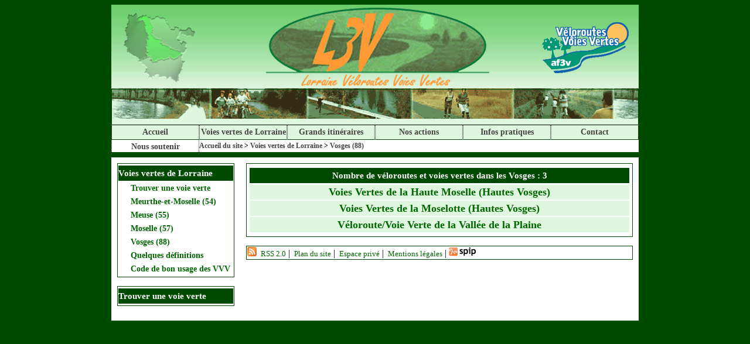

--- FILE ---
content_type: text/html; charset=utf-8
request_url: http://lorraine.voie.verte.free.fr/spip.php?rubrique41/
body_size: 1757
content:
<!DOCTYPE HTML PUBLIC "-//W3C//DTD HTML 4.01 Transitional//EN" "http://www.w3.org/TR/html4/loose.dtd">
<html lang="fr"> <!-- rubrique.html -->
	<head>
		
			
				<title>Vosges (88)</title>
				<link rel="alternate" type="application/rss+xml" title="Syndiquer cette rubrique" href="http://lorraine.voie.verte.free.fr/spip.php?page=backend&amp;id_rubrique=41" />
			
		
		<meta http-equiv="Content-Type" content="text/html; charset=utf-8" />
		<meta name="generator" content="SPIP" />
		<!-- Feuilles de style -->
		<link rel="stylesheet" href="squelettes/style.css" type="text/css" />
		</head>
		
	<body dir="ltr">
		<!-- Bloc principal englobant tous les autres -->
		<div id="mgs_page">

			<!-- Bloc d'en tete -->
			<div id="mgs_tete">
				<!-- Bloc d'inclusion du bandeau d'en tete -->
				

<!-- inc-bandeau.html -->
<!-- Bloc bandeau nom du site et menus generaux -->
<img src="entete_sup.jpg" border="0" usemap="#map" />
<map name="map" id="map"><area shape="rect" coords="706,7,892,136" href="http://af3v.org" target="_blank" />
</map>
<div id="mgs_bandeau">

</div>
<div id="mgs_menu_tete">
	<ul>
					<li class="mgs_menu_item_0"> 
						<a href="http://lorraine.voie.verte.free.fr">Accueil</a>
					</li>	
		
		
					<li class="mgs_menu_item_0">
						<a href="spip.php?rubrique2">Voies vertes de Lorraine</a>
					</li>
		
					<li class="mgs_menu_item_0">
						<a href="spip.php?rubrique6">Grands itinéraires</a>
					</li>
		
					<li class="mgs_menu_item_0">
						<a href="spip.php?rubrique5">Nos actions</a>
					</li>
		
					<li class="mgs_menu_item_0">
						<a href="spip.php?rubrique35">Infos pratiques</a>
					</li>
		
					<li class="mgs_menu_item_0">
						<a href="spip.php?rubrique62">Contact</a>
					</li>
		
					<li class="mgs_menu_item_0">
						<a href="spip.php?rubrique63">Nous soutenir</a>
					</li>
		
		
	</ul>
</div>
<!-- /inc-bandeau.html -->
<!-- Google Ananlytics -->
<script src="http://www.google-analytics.com/urchin.js" type="text/javascript">
</script>
<script type="text/javascript">
_uacct = "UA-1274993-3";
urchinTracker();
</script>
				<!-- Bloc hierarchie de navigation -->
				<div id="mgs_hierarchie">
					<h4><a href="http://lorraine.voie.verte.free.fr/">Accueil du site</a>
					 
					 &gt; <a href="spip.php?rubrique2"> Voies vertes de Lorraine</a> 
					
					 &gt; <a href="spip.php?rubrique41"> Vosges (88)</a> 
					 </h4>
				</div>
			</div> <!-- /mgs_tete -->
			
							
			<!-- Bloc central avec les menus et le contenu -->
			<div id="mgs_corps">
<div id="mgs_navigation">
						<div class="mgs_menu">
						
						<ul class="general">
				
																
								<li class="mgs_menu_titre"> Voies vertes de Lorraine </li>
									
									
									<li class="mgs_menu_item_0">
									&nbsp;&nbsp;&nbsp;<a href="spip.php?rubrique37"> Trouver une voie verte </a>
									</li>
									
									<li class="mgs_menu_item_0">
									&nbsp;&nbsp;&nbsp;<a href="spip.php?rubrique38"> Meurthe-et-Moselle (54) </a>
									</li>
									
									<li class="mgs_menu_item_0">
									&nbsp;&nbsp;&nbsp;<a href="spip.php?rubrique39"> Meuse (55) </a>
									</li>
									
									<li class="mgs_menu_item_0">
									&nbsp;&nbsp;&nbsp;<a href="spip.php?rubrique40"> Moselle (57) </a>
									</li>
									
									<li class="mgs_menu_item_0">
									&nbsp;&nbsp;&nbsp;<a href="spip.php?rubrique41"> Vosges (88) </a>
									</li>
									
									<li class="mgs_menu_item_0">
									&nbsp;&nbsp;&nbsp;<a href="spip.php?rubrique51"> Quelques définitions </a>
									</li>
									
									<li class="mgs_menu_item_0">
									&nbsp;&nbsp;&nbsp;<a href="spip.php?rubrique7"> Code de bon usage des VVV </a>
									</li>
									
									
								

						</ul>
					</div>
						
						<div class="mgs_menu">
							<ul class="general">
							
								<li class="mgs_menu_titre">Trouver une voie verte</li>
		
									
									
							
							</ul>
							</div>
							
							</div>
				
				
				
								<!-- Bloc du contenu principal -->
				<div class="contenu" id="mgs_principal">
					<!-- Boucle principale -->
					
					
						
					 <!-- Boucle des articles -->
					
					<div class="mgs_bloc">
						<ul class="general">
						<li class="mgs_menu_titre">Nombre de véloroutes et voies vertes dans les Vosges : 3</li>
							
							
							 
							<li class="mgs_menu_item_2">
								<h3 class="mgs_menu_item_2"> <a href="spip.php?article42">Voies Vertes de la Haute Moselle (Hautes Vosges)</a></h3>
							</li>
							
							<li class="mgs_menu_item_2">
								<h3 class="mgs_menu_item_2"> <a href="spip.php?article41">Voies Vertes de la Moselotte (Hautes Vosges)</a></h3>
							</li>
							
							<li class="mgs_menu_item_2">
								<h3 class="mgs_menu_item_2"> <a href="spip.php?article102">Véloroute/Voie Verte de la Vallée de la Plaine</a></h3>
							</li>
							
						
						</ul>
						</div>
					
					
					
					
							
					

<!-- inc-pied.html -->
<div class="mgs_menu"><div>
	<a href="http://lorraine.voie.verte.free.fr/index.php/IMG/cache-500x334/IMG/jpg/spip.php?page=backend" title="Syndiquer tout le site">
		<img src="dist/feed.png" alt="Suivre la vie du site" width="16" height="16" class="format_png" />
		<small>&nbsp;RSS&nbsp;2.0</small>
	</a> |
	
	<a href="http://lorraine.voie.verte.free.fr/index.php/IMG/cache-500x334/IMG/jpg/spip.php?page=plan" title="Plan du site"><small>&nbsp;Plan&nbsp;du&nbsp;site</small>
	</a> |
	
	<a href="ecrire/" title="<:accéder_à_l'espace_privé:>"><small>&nbsp;Espace&nbsp;privé</small>
	</a> |
	 
	<a href="http://lorraine.voie.verte.free.fr/index.php/IMG/cache-500x334/IMG/jpg/spip.php?page=article%3D60" title="<:Mentions_Légales:>"><small>&nbsp;Mentions&nbsp;légales</small>
	</a> |
	
	<a href="http://www.spip.net" title="Site r&eacute;alis&eacute; avec SPIP">
		<img src="dist/spip.png" alt="SPIP" width="48" height="16" class="format_png" />
	</a>
</div></div>
<!-- /inc-pied.html -->
					</div>
				
</div>
		</div>	</body>
</html> <!-- /rubrique.html -->


--- FILE ---
content_type: text/css
request_url: http://lorraine.voie.verte.free.fr/squelettes/style.css
body_size: 16800
content:
/****************************************************/
/* MiniGriSpip 1.4.2 - 2006 (c) FredoMkb */
/* Styles pour le squelette "MiniGriSpip" */

/****************************************************/
/*** Styles generaux qui s'appliquent à l'ensemble des documents Html... ***/
/** Parametres du fond de la page totale **/
/* La balise "body" */
body {
	background-color: #004A00;
	font-family: Times;
}

/* Parametres generaux des titres, balises "h1" à "h6" */
h1,h2,h3,h4,h5,h6 {
	line-height: 1.25em;
	font-weight: bold;
	margin: 0px;
	padding: 0px;
}

/** Parametres generaux des liens **/
/* Liens simples */
a {
	text-decoration: none;
	color:#006600;
}

/* Liens simples (syntaxe alternative) */
a:link {
	text-decoration: none;
	color: #006600;
}

/* Liens visites */
a:visited {
	text-decoration: none;
	color: #006600;
}

/* Liens survoles */
a:hover {
	text-decoration:none;
	color: #FF9933;
	border-bottom-width: 1px;
	border-bottom-style: solid;
	border-bottom-color: #000;
}
/* Liens sur les images */
/* Pour supprimer l'affichage d'un cadre noir autour
des images comportant un lien sous Firefox */
a img {
	text-decoration: none;
	border-style: none;
}

/****************************************************/
/*** Le bloc "page" qui englobe tout le site ***/
#mgs_page {
	width: 900px;
	color: #000;
	font-size: 1em;
	margin-right: auto;
	margin-left: auto;
	background-color: #fff;
}

/****************************************************/
/*** Le bloc "tete" qui englobe tous les elements de l'en-tete du site ***/
/** Le bloc "tete" lui meme **/
#mgs_tete {
	width: 900px;
	/** height: 250px; **/
	border-style: none;
	margin: 0px;
	padding: 0px;
	background-color: #fff;
}

/** Parametres des liens dans l'en-tete **/
/* Liens simples */
#mgs_tete a, #mgs_tete a:link {
	text-decoration: none;
	color: #444;
	border-style: none;
}


/* Liens survoles */
#mgs_tete a:hover {
	color: #000;
}


/** Parametres du bloc "bandeau" contenant l'image et le titre du site **/
/* Le bloc "bandeau" lui meme */
#mgs_bandeau {
	height: 85px;
	border: 1px solid #004A00;
	padding: 0px;
	background-image: url(entete.jpg);
	background-repeat: no-repeat;
	background-position: bottom ;
}

/** Parametres des menus de l'en-tete **/
/* Le bloc "menu" lui meme */
#mgs_menu_tete {
	font-size: 0.95em;
	text-align: center;
	line-height: 1em;
	height: 25px;
	margin: 0px;
	margin-top: -26px;
	padding: 0px;
	border-top-width: 1px;
	border-top-style: solid;
}

/* La liste des boutons */
#mgs_menu_tete ul {
	list-style: none;
	margin: 0px;
	padding-right: 0px;
	padding-left: 0px;
	padding-top: 0px;
	padding-bottom: 0px;
	height: 100%;
}

/* Chaque bouton */
#mgs_menu_tete li {
	list-style: none;
	text-align: center;
	width: 150px;
	float: left;
	padding: 0px;
	height: 100%;
	margin-top: 0px;
	margin-right: 0px;
	margin-bottom: 0px;
	margin-left: 0px;
}

/** Parametres des liens des menus de l'en-tete **/
/* Liens simples */
#mgs_menu_tete li a, #mgs_menu_tete li a:link {
	display: block;
	border-right-style: dotted;
	border-right-width: 1px;
	border-left-style: dotted;
	border-left-width: 1px;
	height: 100%;
	padding: 0px;
	margin: 0px;
	line-height: 175%;
}

/* Liens survoles */
#mgs_menu_tete li a:hover {
	border-right-style: solid;
	border-left-style: solid;
	background-color: #FF9933;
}

/** Parametres du bandeau contenant la hierarchie des pages **/
/* Le bandeau lui meme */
#mgs_hierarchie {
	font-size: 0.75em;
	text-align: left;
	margin: 0px;
	padding-top: 3px;
	padding-bottom: 3px;
	padding-right: 10px;
	padding-left: 10px;
	border-bottom-color: #004A00;
	border-bottom-style: solid;
	border-bottom-width: 1px;
}

/****************************************************/
/*** Parametres generaux de l'affichage des chemins d'acces ***/
/* Formatage du contenu des hierarchies */
.mgs_chemin {
	font-size: 0.75em;
	text-align: left;
	margin: 0px;
	padding-top: 2px;
	padding-bottom: 2px;
	padding-right: 0px;
	padding-left: 0px;
	border-bottom-color: #004A00;
	border-bottom-style: solid;
	border-bottom-width: 1px;	
}

/* Formatage liens simples des hierarchies */
.mgs_chemin a, .mgs_chemin a:link {
	text-decoration: none;
	color: #444;
	border-style: none;
}

/* Formatage liens survoles des hierarchies */
.mgs_chemin a:hover {
	color: #000;
	background-color: #eaeaec;
}


/****************************************************/
/*** Parametres du bloc "corps" contenant la navigation et les contenus ***/
/** Le bloc "corps" lui meme **/
#mgs_corps {
	width: 880px;
	padding: 10px;
	margin-top: 5px;
	float: left;
	background-color: #fff;
}

/****************************************************/
/*** Le bloc de navigation contenant les menus de navigation et des resumes ***/
/** Le bloc "navigation" lui meme **/
#mgs_navigation {
	width: 200px;
	margin: 0px;
	float:left;
	top: 190px;
}

/** Le bloc menu de pied de navigation (logos Rss et Spip) **/
.mgs_pied {
	text-align: center; 
	padding: 8px;
	margin-top: 8px;
	border-top-color:#004A00;
	border-top-width: 1px;
	border-top-style: solid;
	margin-bottom: 0;	
}

/** Formatage general des blocs menus de la navigation **/
/* Les blocs "menu" eux memes */
.mgs_menu {
	border-color: #004A00;
	border-width: 1px;
	border-style: solid;
	margin-bottom: 15px;
	text-align: left;
	padding: 1px;
	background-color: #fff;
}

/** Formatage general de l'affichage des listes **/
/* Les listes */
.mgs_menu ul {
	margin: 0px;
	padding: 0px;
	list-style: none;
}

/* Les elements des listes */
.mgs_menu li {
	list-style: none;
	margin-top: 2px;
	margin-bottom: 2px;
}

/* Element de menu hors titre de rubrique */
.mgs_menu_item {
	font-size: 90%;
	padding-top: 2px;
	padding-bottom: 0px;
}

/** Formatage general de la liste du bloc de navigation des rubriques **/
/* Formatage de la rubrique selectionnee */
.mgs_menu_selected {
	background-color: #dff7df;
	font-weight: bold;
}

/* menu-item-0 à 6 : formatage des titres de chaque rubrique */
.mgs_menu_item_0 {
	font-size:90%;
	text-align:left;
	padding-left:5px;
	font-weight:800;
	padding-top: 2px;
	padding-bottom: 2px;
}

.mgs_menu_item_1 {
	font-size:86%;
	padding-left: 15px;
	text-align:left;
	padding-top: 2px;
	padding-bottom: 2px;
}

.mgs_menu_item_2 {
	font-size: 105%;
	padding-left: 20px;
	padding-right: 20px;
	text-align: center;
	padding-top: 1px;
	padding-bottom: 1px;
	font-weight: bold;
	background-color: #dff7df;
}

.mgs_menu_item_3 {
	font-size: 82%;
	text-align: right;
	padding-top: 1px;
	padding-bottom: 1px;
}

.mgs_menu_item_4 {
	font-size: 82%;
	padding-left: 60px;
	text-align: left;
	padding-top: 0px;
	padding-bottom: 0px;
}

.mgs_menu_item_5 {
	font-size: 78%;
	padding-left: 75px;
	text-align:left;
	padding-top: 0px;
	padding-bottom: 0px;
}

.mgs_menu_item_6 {
	font-size: 78%;
	padding-left: 90px;
	text-align:left;
	padding-top: 0px;
	padding-bottom: 0px;
}

/****************************************************/
/*** Formatage particulier de certains elements des blocs ***/

/** Attention, ces formatages sont utilises dans les menus 
comme dans les contenus, toute modification peut entrainer
des affichages incoherents... **/

/* Certains elements des articles */
.mgs_menu_item_article {
	font-size:100%;
	text-align:justify;
	padding-top: 10px;
	padding-right: 15px;
	padding-bottom: 10px;
	padding-left:15px;
}

/* Certains elements des breves */
.mgs_menu_item_breve {
	font-size:88%;
	padding-left:5px;
	text-align:left;
	padding-top: 2px;
	padding-bottom: 2px;
}

/* Certains elements des forums */
.mgs_menu_item_forum {
	font-size: 0.95em;
	list-style: none;
	text-align:left;
	line-height: 1.1em;
	padding-top: 10px;
	padding-right: 15px;
	padding-bottom: 10px;
	padding-left:15px;
}

/* Formatage general des titres des menus et des blocs listes */
/* Titre de menu */
.mgs_menu_titre {
	color:#FFFFFF;
	font-weight: bold;
	font-size: 95%;
	background-color: #004A00;
	padding-top: 4px;
	padding-bottom: 4px;
}

.mgs_menu_titre small {
	font-weight: lighter;
}

/* Formatage de la pagination lors des affichages des listes */
.mgs_menu_titre .on {
	font-weight: lighter;
	color: #004A00;
	font-style: italic;
}

/* Formatage des liens des menus */
.mgs_menu_titre a {
	color: #fff;
	border-style: none;
}

.mgs_menu_titre a:hover {
	color: #444;
	border-style: none;
	background-color: inherit;
}

/****************************************************/
/*** Parametres du bloc "principal" contenant les contenus ***/
/** Le bloc "principal" lui meme **/
#mgs_principal {
	/*colonne principale*/
	padding: 0px;
	margin-left: 220px;
}

/** Le bloc generaux des differents contenus **/
/* Les blocs eux memes */
.mgs_bloc {
	border-color: #004A00;
	border-width: 1px;
	border-style: solid;
	margin-bottom: 15px;
	text-align: center;
	padding: 5px;
	background-color: #fff;
}

/* Les listes lors d'affichages en mode liste */
.mgs_bloc ul {
	margin: 0px;
	padding: 0px;
	list-style: none;
}

/* Les elements des listes lors d'affichages en mode liste */
.mgs_bloc li {
	list-style: none;
	margin-top: 2px;
	margin-bottom: 2px;
}

/** Les logos des rubriques, articles, breves, etc. **/
/* Les liens simples des logos */
.mgs_pictos a, .mgs_pictos a:link {
	border-style: none;
	display: block;
	margin: 8px 8px 8px 4px;
	padding: 4px;
	font-size: 1em;
	line-height: 1.2em;
}

/* Les images des logos */
.mgs_pictos img {
	float: left;
	margin-right: 8px;
}

/****************************************************/
/*** Parametres du contenu des articles et breves ***/
/* Le bloc "article" lui meme */
.mgs_article {
	border: 1px none #004A00;
	padding: 15px;
	background-color: #fff;
	text-align: left;
}

/* Surtitre des articles */
.mgs_surtitre {
	font-size: 0.85em;
	padding: 0px;
	margin: 0px;
	line-height: 1.2em;
}

/* Titre des articles */
.mgs_titre {
	margin: 8px 0;
	line-height: 1.2em;
	background-color: #dff7df;
	padding-top: 4px;
	padding-bottom: 4px;
	text-align: left;
	padding-left: 0px;
	padding-right: 0px;
}

/* Logo des articles */
.mgs_logo {
	padding: 0px;
	margin-top: 10px;
	margin-right: 10px;
	margin-bottom: 10px;
	margin-left: 10px;
}

/* Soustitre des articles */
.mgs_soustitre {
	font-size: 0.88em;
	padding: 0px;
	line-height: 1.4em;
	font-weight: bolder;
	margin-bottom: 0.5em;
	margin-top: 1em;
}

/* Les iInfos des articles (date, auteur, etc.) */
.mgs_infos {
	font-size: 0.8em;
	padding: 0px;
	margin: 4px 0px;
	line-height: 1.6em;
}

/* Intro des articles */
.mgs_intro {
	font-size: 0.95em;
	font-style:normal;
	padding: 0px;
	margin-top: 8px;
	margin-bottom: 4px;
	line-height: 1.2em;
}

/* Le texte des articles */
.mgs_texte {
	font-size: 0.95em;
	line-height: 1.3em;
	text-align: justify;
	margin-top: 20px;
	margin-bottom: 10px;
	margin-right: 0px;
	margin-left: 0px;
	padding: 0px;
}

/* Les images dans les texte des articles */
.mgs_texte img {
	padding: 0px;
	margin: 0px;
}

.mgs_texte .spip_documents {
	padding: 0px;
	margin: 0px;
	text-align: center;
}

/* Les legendes des images des articles */
.mgs_texte .spip_doc_titre {
	padding: 0px;
	margin-top: 5px;
	margin-right: 0px;
	margin-bottom: 0px;
	margin-left: 0px;
	font-size: 0.95em;
	color: #444;
}

.mgs_texte .spip_doc_titre strong {
	font-weight: normal;
	font-style: italic;
}

/** Les images dans les texte des articles selon leur alignement **/
/* Les images centrees */
.mgs_texte .spip_documents_center {
	padding: 0px;
	margin-top: 5px;
	margin-bottom: 5px;
	margin-right: 0px;
	margin-left: 0px;
}

/* Les images alignees a gauche */
.mgs_texte .spip_documents_left {
	padding: 0px;
	margin-top: 5px;
	margin-bottom: 5px;
	margin-right: 20px;
	margin-left: 0px;
}

/* Les images alignees a droite */
.mgs_texte .spip_documents_right {
	padding: 0px;
	margin-top: 5px;
	margin-bottom: 5px;
	margin-right: 0px;
	margin-left: 20px;
}

/* Le post-scriptum des articles (les liens) */
.mgs_ps {
	text-align: left;
	font-size: 0.9em;
	line-height: 1.1em;
	font-style: italic;
	font-weight: bolder;
	margin-top: 16px;
	margin-bottom: 16px;
}

/* Les notes de bas de page des articles */
.mgs_notes {
	text-align: left;
	font-size: 0.88em;
	line-height: 1.28em;
	margin-top: 16px;
	margin-bottom: 16px;
	padding: 0;
	border-top-style: dotted;
	border-top-color: #888;
	border-top-width: 1px;
	border-bottom-color: #888;
	border-bottom-style: dotted;
	border-bottom-width: 1px;
}

.mgs_notes p {
	margin: 0.5em 0px;
}

.mgs_notes_titre {
	font-weight: bolder;
	font-size: 1.15em;
}

/* La fin des articles */
.mgs_article_fin {
	margin-bottom: 12px;
	padding-bottom: 8px;
	}

/* Le lien de reponse des articles */
.mgs_repondre {
	font-size: 0.95em;
	line-height: 1.1em;
	text-align: center;
	padding-bottom: 8px;
	padding-top: 4px;
	margin: 0;
}

/** Divers formatages texte, tableaux, etc. **/
/* Les intertitres */
.mgs_article h3 {
	font-size: 1.4em;
	line-height: 1em;
	font-variant: small-caps;
	margin-top: 24px;
	margin-bottom: 12px;
	padding-bottom: 8px;
	border-bottom-color: #888;
	border-bottom-style: dotted;
	border-bottom-width: 1px;
}

.mgs_article h3 a, .mgs_article h3 a:link, .mgs_article h3 a:hover {
	border: none;
	display: block;
}

/* Les talbleaux */
.mgs_article table {
	text-align: center;
	font-size: 0.95em;
	line-height: 1.2em;
	margin: auto;
	margin-bottom: 15px;
	padding: 6px;
	border: 1px solid #999;
	border-spacing: 0px;
	background-color: #fafafc;
}

.mgs_article caption {
	caption-side: top; /* bottom pas pris en compte par IE */
	text-align: center;
	margin: auto;
	padding: 4px;
	font-weight: bold; 
}

.mgs_article table tr.row_first { 
	color: #fff;
	background: #; 
}

.mgs_article table tr.row_odd { 
	background: #ffffff; 
}

.mgs_article table tr.row_even { 
	background: #eaeaec; 
}

.mgs_article table th, .mgs_article table td { 
	padding: 4px;
	vertical-align: middle; 
}

/* Liens dans les tableaux */
.mgs_article table tr a, .mgs_article table tr a:link { 
	padding: 0px 4px;
	border: 1px dotted #999;
	display: block;
	background: none; 
}

.mgs_article table tr a:hover { 
	border: 1px solid #999;
	color: #fff;
	background: #b8b8bf; 
}

.mgs_article table tr.row_first a { 
	color: #fff;
	background: #b8b8bf; 
}

.mgs_article table tr.row_first a:hover { 
	color: #444;
	background: #fff; 
}

/* Les codes et citations */
.mgs_article div code, .mgs_article blockquote { 
	font-size: 0.95em;
	line-height: 1.2em;
	border: 1px solid #999;
	margin: 0px;
	margin-bottom: 15px;
	padding: 10px;
	background-color: #fafafc;
	display: block;
}

.mgs_article p code {
	padding: 2px 4px;
	background-color: #eaeaec;
	display: inline;
	border: none;
}

.mgs_article blockquote p {
	margin: 0px;
	padding: 0px;
}

/* Les filets de separation */
.mgs_article hr {
	margin: 20px 0px;
	padding: 0px;
	height: 8px;
	border: none;
	background-color: #eaeaec;
	/* noshade: noshade; */
	/* border: 1px dotted #888; */
}


/****************************************************/
/*** Parametres generaux de formatage des forums ***/
/** Liste des forums des articles et breves **/
ul.forum { 
	display: block; 
	clear: both; 
	margin: 0px; 
	padding: 0px;
	list-style: none;
	font-size: 0.95em;
	line-height: 1.1em;
	text-align: left;
}

/* Le nombre des messages du forum */
.mgs_forum_decompte {
	text-align: center;
	font-size: 0.92em;
}

/* Chaque message du forum */
.mgs_forum_message { 
	background-color: #fcfcff;
	margin: 0px;
	padding: 0px;
}

/* Le contenu de chaque message du forum */
.mgs_forum_texte { 
	margin: 0px; 
	color: #444; 
	padding-right: 15px;
	padding-left: 15px;
}

/* Les textes de chaque message */
.mgs_forum_texte .mgs_texte {
	margin-top: 1em; 
	margin-bottom: 1em; 
}

.mgs_forum_chapo {
	margin: 0px; 
}

.mgs_forum_chapo .mgs_infos {
	padding-left: 15px;
}

/****************************************************/
/*** Parametres generaux de formatage des formulaires ***/
/* Formulaire general */
.mgs_formulaire {
	color: #444; 
	font-size: 0.95em;
	text-align: left;
	background-color: #fff; 
	border: 2px dotted #666; 
	margin-bottom: 15px;
	padding-right: 15px;
	padding-left: 15px;
}

/* Formulaire de previsualisation */
.mgs_formulaire_previsu {
	color: #444; 
	font-size: 0.95em;
	text-align: left;
	background-color: #fff; 
	border: 2px dotted #666; 
	margin-bottom: 16px;
}

/* Formulaires des menus */
.mgs_formulaire_menu {
	border: none; 
	margin: 0px;
	background-color: #fff;
	padding: 0px;
}

.mgs_formulaire_menu div {
	margin: 0px;
	padding: 0px;
}

.mgs_formulaire_menu p {
	color: #444; 
	font-size: 0.78em;
	text-align: left;
	margin: 0px;
	margin-bottom: 10px;
	padding-right: 10px;
	padding-left: 10px;
}

.mgs_formulaire_menu h4 {
	display: block; 
	text-align: center;
	font-size: 0.88em;
	background-color: #eaeaec;
	padding-top: 3px;
	padding-bottom: 3px;
	color: #444;
	margin-top: 2px;
	margin-bottom: 5px;
}

/* Formatage du champ de saisie de certains formulaires */
.mgs_forml {
	width: 100%; 
}
